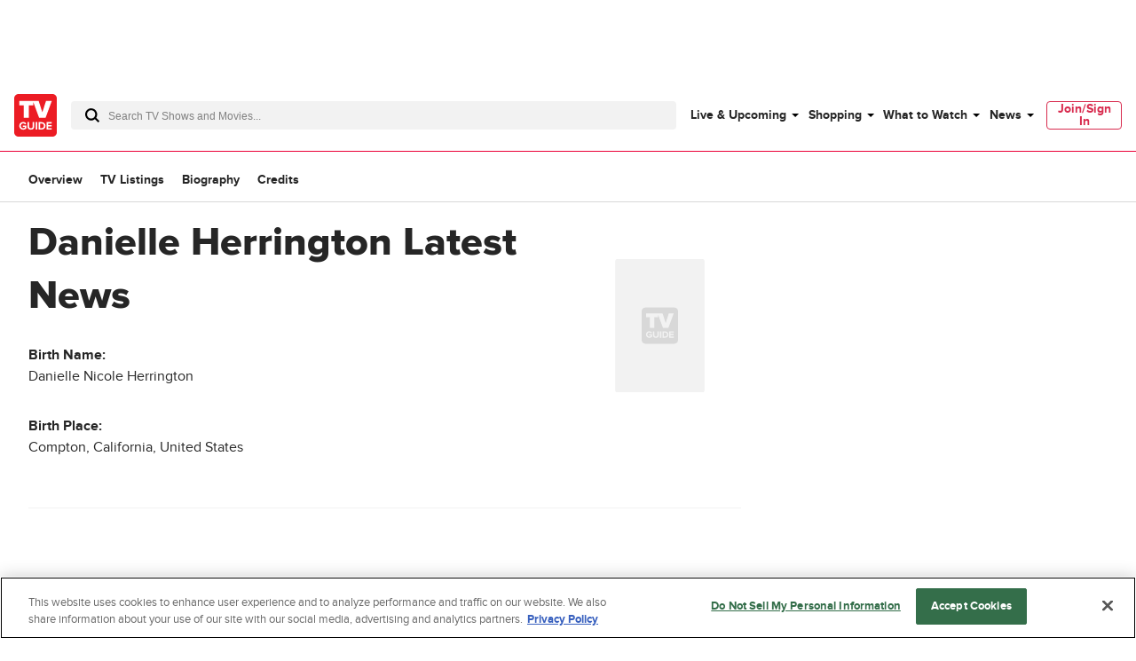

--- FILE ---
content_type: text/plain; charset=utf-8
request_url: https://firestore.googleapis.com/google.firestore.v1.Firestore/Listen/channel?database=projects%2Fplayer1-uds-prod%2Fdatabases%2F(default)&VER=8&RID=37655&CVER=22&X-HTTP-Session-Id=gsessionid&%24httpHeaders=X-Goog-Api-Client%3Agl-js%2F%20fire%2F8.0.2%0D%0AContent-Type%3Atext%2Fplain%0D%0A&zx=kujh5792vheq&t=1
body_size: -134
content:
51
[[0,["c","YDF86xYDDpSOYcpztAbdtw","",8,12,30000]]]
